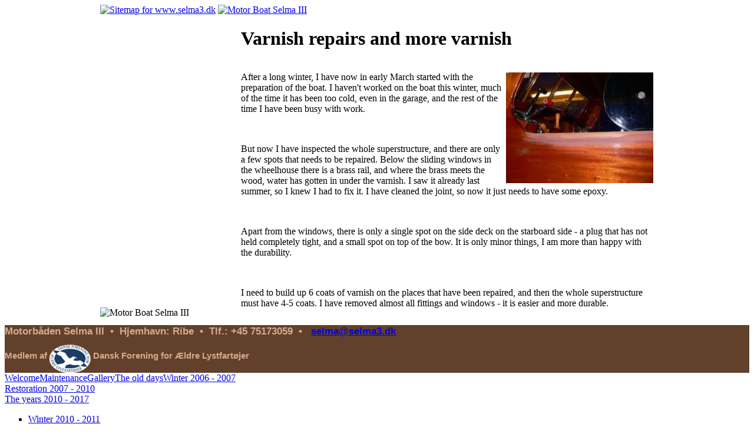

--- FILE ---
content_type: text/html
request_url: http://www.selma3.dk/default.asp?Id=63&lan=2
body_size: 15328
content:
<!DOCTYPE HTML PUBLIC "-//W3C//DTD HTML 4.01 Transitional//EN" "http://www.w3.org/TR/html4/loose.dtd">

<html>

	<head>
		<title>2010: More varnish - Motor Boat Selma III</title>
		<meta http-equiv="Content-Type" content="text/html; charset=ISO-8859-1">
		<meta http-equiv="Content-Language" content="da">
		<meta name="robots" content="noodp">
		<meta name="robots" content="index,follow">
		<meta name="description" content="">
		<meta name="keywords" content="">
		<!-- <meta property="og:title" content="2010: More varnish" />-->
		<!-- <meta property="og:site_name" content="Motor Boat Selma III" />-->
		
		<meta property="og:url" content="http://www.selma3.dk/default.asp?Id=63&lan=2" />
		
		<!-- <meta property="og:description" content="" />-->
		<meta property="og:type" content="website" />
		<meta property="og:image" content="http://www.selma3.dk/user/logo.png" />
		<meta property="og:image" content="http://www.selma3.dk/user/logo2.png" />
		<meta name="msvalidate.01" content="2A4F04879B1852F65C726BC8D415369C">
<meta name="google-site-verification" content="ZBqcrjCOhO4OEkIrbPmr-8T1xb4hZfzkBGxl0j2tfr4" />
		<meta name="copyright" content="©2026 Site Edit">
		<!-- Site Edit - Content Management med ægte WYSIWYG | www.siteedit.dk -->
		<meta name="generator" content="Site Edit 4.00">
		
		<script src="js/jquery-1.8.3.min.js" type="text/javascript"></script>
		<link rel="alternate" media="only screen and (max-width: 699px)" href="http://m.selma3.dk/default.asp?id=63">
<script type="text/javascript">
<!--
if (screen.width <= 699) {
document.location = "http://m.selma3.dk/default.asp?id=63";
}
//-->
</script>

		<link rel="stylesheet" href="css/prettyPhoto.css" type="text/css" media="screen" charset="utf-8">
		<script src="js/jquery.prettyPhoto.js" type="text/javascript" charset="utf-8"></script>
		<link rel="stylesheet" href="style/layout1.css" type="text/css">
		<link rel="stylesheet" href="style/superfish.css" type="text/css">
		<link rel="stylesheet" href="themes/default/css/uniform.default.css" media="screen">
		<script type='text/javascript' src='inc/standard.js'></script>
		<script src="js/jquery.uniform.js"></script>
		<script src="js/hoverIntent.js"></script>
		<script src="jquery.nivo.slider.pack.js" type="text/javascript"></script>

		

		<script type='text/javascript'>
            $(function() {
                'use strict';
                var $uniformed = $("input, textarea, select, button").not(".skipThese");
                $uniformed.uniform();
            });
		</script>
		<link rel="stylesheet" href="themes/default/default.css" type="text/css" media="screen">
		<link rel="stylesheet" href="themes/light/light.css" type="text/css" media="screen">
		<link rel="stylesheet" href="themes/dark/dark.css" type="text/css" media="screen">
		<link rel="stylesheet" href="themes/bar/bar.css" type="text/css" media="screen">
		<link rel="stylesheet" href="themes/bar2/bar2.css" type="text/css" media="screen">
		<link rel="stylesheet" href="nivo-slider.css" type="text/css" media="screen">
		<script type="text/javascript" src="https://cdn.jsdelivr.net/npm/cookie-bar/cookiebar-latest.min.js?tracking=1&showNoConsent=1&remember=30"></script>
		<link rel="shortcut icon" href="user/favicon.ico"><link rel="icon" type="image/vnd.microsoft.icon" href="http://selma3.dk/user/favicon.ico">
	</head>

	<body>
	<div class="OuterContainer">
		<table class="outerTable" align="center" width="940" height="85%" cellspacing="0" cellpadding="0" style="table-layout:fixed"><tr><td valign="top">
			<table class="Maintb" width="100%" cellspacing="0" cellpadding="0"><tr><td valign="top">
				<div Id="Top">
					<a href="http://www.selma3.dk/sitemap.asp"><img src="i/t.gif" style="width: 30px; height: 55px" alt="Sitemap for www.selma3.dk" border="0"></a>
					<a href="http://www.selma3.dk"><img src="i/t.gif" border="0" width="170" height="55" alt="Motor Boat Selma III"></a>
				</div>

				<table align="center" class="Innertb" width="100%" cellspacing="0" cellpadding="0"><tr>
					<td width="239" valign="bottom" class="Leftcell">
		<img src="i/t.gif" border="0" width="239" height="1" alt="Motor Boat Selma III">
		<table width="100%" cellspacing="0" cellpadding="0"><tr><td valign="top"><div class="LeftNoMenu">
		</td></tr></table>
					</td>

				<td valign="top">
					<div Id="Tekst">
												<div class="ContentStyle">
							<table border="0" width="100%" cellspacing="0" cellpadding="0" style="table-layout:fixed"><tr><td valign="top">
								<div><h1>Varnish repairs and more varnish</h1></div>
							</td></tr></table>
						</div>

						<div class="ContentStyle">
							<table border="0" width="100%" cellspacing="0" cellpadding="0" class="ContentTable" style="table-layout:fixed"><tr><td valign="top">
								<div style="min-height: 188px; ">
									<div Style="padding-left: 6px; float:right;" >
										<a href="upload/res2218-811-63.jpg" rel="prettyPhoto" title=""><img class="thumbnail" style="BORDER-BOTTOM: #ffffff 1px solid; BORDER-LEFT: #ffffff 1px solid; BORDER-TOP: #ffffff 1px solid; BORDER-RIGHT: #ffffff 1px solid" width="250" height="188" src="thumbnail.asp?strFil=res2218-811-63.jpg&amp;Size=250" alt=""></a>
<br>
									</div>
									     <p>After a long winter, I have now in early March started with the preparation of the boat. I haven't worked on the boat this winter, much of the time it has been too cold, even in the garage, and the rest of the time I have been busy with work.</p><p>&nbsp;</p><p>But now I have inspected the whole superstructure, and there&nbsp;are only a few&nbsp;spots&nbsp;that needs to be repaired. Below the sliding windows in the wheelhouse there is a brass rail, and where the brass meets the wood, water has gotten in under the varnish. I saw it already&nbsp;last summer, so I knew I had to fix it. I have cleaned the joint, so now it just needs to have some epoxy.</p><p>&nbsp;</p><p>Apart from the windows, there is only a single spot on the side deck on the starboard side - a plug that has not held completely tight, and a small spot on top of the bow. It is only minor things, I am more than happy with the durability.</p><p>&nbsp;</p><p>I need to build up 6 coats of varnish on the places that have been repaired, and then the whole superstructure must have 4-5 coats. I have removed almost all fittings and windows - it is easier and more durable.</p>
								</div>
							</td></tr></table>
						</div>


					</div>
				</td>
				
				</tr></table>		
			</td></tr>
				
			</table>
		</td></tr>
		</table>
		<div class="Bund" style="background-color: #61412B">
<div style="margin-top: 12px; font-family: Arial, Verdana, sans-serif; font-size: 13pt; color: #D7A98B; font-weight: bold;">Motorbåden Selma III&nbsp; • &nbsp;Hjemhavn: Ribe&nbsp; • &nbsp;Tlf.: +45 75173059&nbsp; • &nbsp;
					<SCRIPT TYPE="text/javascript">
					<!-- 
					emailE=('selma@' + 'selma3.dk')
					document.write('<A href="mailto:' + emailE + '">' + emailE + '</a><br>')
					//-->
					</script>
					<NOSCRIPT>
					<em>E-mail adresser er beskyttet med javascript. Slå venligst javascript til for at se adressen.</em>
					</NOSCRIPT></div>
<div style="margin-top: 12px; font-family: Arial, Verdana, sans-serif; font-size: 11pt; color: #D7A98B; font-weight: bold">Medlem af <a href="http://www.defaele.dk"><img src="layout/dfael-logo.gif" border="0" alt="DFÆL Logo" align="middle"></a> Dansk Forening for Ældre Lystfartøjer</div>
</div>

		</div>
						<div id="Topmenu">
						<table cellspacing="0" cellpadding="0" style="float: left;"><tr>
							<td><div class="Fane1"><a href="default.asp?Id=1&amp;lan=2" title="Welcome">Welcome</a></div></td>
							<td><div class="Fane2"><a href="default.asp?Id=2&amp;lan=2" title="Maintenance">Maintenance</a></div></td>
							<td><div class="Fane1"><a href="default.asp?Id=19&amp;lan=2" title="Gallery">Gallery</a></div></td>
							<td><div class="Fane1"><a href="default.asp?Id=34&amp;lan=2" title="The old days">The old days</a></div></td>
						</tr></table>
					</div>
						<Div class="Left">
						<div class="Knap" style="cursor: pointer;" onclick="ShowHide('sub7');"><a  href="default.asp?Id=7&amp;lan=2" title="Winter 2006 - 2007">Winter 2006 - 2007</a></div>
							<div id="sub7" class="SubStyle" style="Display: none;">
								<ul class="LeftList">
									<li class="leftLi"><a href="default.asp?Id=12&amp;lan=2" title="Hull and superstructure">Hull and superstructure</a></li>
									<li class="leftLi"><a href="default.asp?Id=16&amp;lan=2" title="Cabin and wheelhouse">Cabin and wheelhouse</a></li>
									<li class="leftLi"><a href="default.asp?Id=15&amp;lan=2" title="Engine and driveline">Engine and driveline</a></li>
								</ul>
							</div>
						<div class="Knap" style="cursor: pointer;" onclick="ShowHide('sub8');"><a  href="default.asp?Id=8&amp;lan=2" title="Restoration 2007 - 2010">Restoration 2007 - 2010</a></div>
							<div id="sub8" class="SubStyle" style="Display: none;">
								<ul class="LeftList">
									<li class="leftLi"><a href="default.asp?Id=23&amp;lan=2" title="Manufacturing a new boat tent">Manufacturing a new boat tent</a></li>
									<li class="leftLi"><a href="default.asp?Id=24&amp;lan=2" title="Engine renovation">Engine renovation</a></li>
									<li class="leftLi"><a href="default.asp?Id=27&amp;lan=2" title="Removing the old varnish">Removing the old varnish</a></li>
									<li class="leftLi"><a href="default.asp?Id=30&amp;lan=2" title="Wheelhouse repair">Wheelhouse repair</a></li>
									<li class="leftLi"><a href="default.asp?Id=31&amp;lan=2" title="Repair of side deck, transom and aft deck">Repair of side deck, transom and aft deck</a></li>
									<li class="leftLi"><a href="default.asp?Id=37&amp;lan=2" title="Repair of deckhouse and foredeck">Repair of deckhouse and foredeck</a></li>
									<li class="leftLi"><a href="default.asp?Id=38&amp;lan=2" title="Skylight repair">Skylight repair</a></li>
									<li class="leftLi"><a href="default.asp?Id=42&amp;lan=2" title="Cabin restoration">Cabin restoration</a></li>
									<li class="leftLi"><a href="default.asp?Id=44&amp;lan=2" title="Aft cabin repairs">Aft cabin repairs</a></li>
									<li class="leftLi"><a href="default.asp?Id=48&amp;lan=2" title="New Dorade boxes">New Dorade boxes</a></li>
									<li class="leftLi"><a href="default.asp?Id=50&amp;lan=2" title="New wheelhouse roof">New wheelhouse roof</a></li>
									<li class="leftLi"><a href="default.asp?Id=52&amp;lan=2" title="Oil treatment & varnishing">Oil treatment & varnishing</a></li>
									<li class="leftLi"><a href="default.asp?Id=53&amp;lan=2" title="Caulking of decks, wheelhouse roof, and edges">Caulking of decks, wheelhouse roof, and edges</a></li>
									<li class="leftLi"><a href="default.asp?Id=56&amp;lan=2" title="New handrails">New handrails</a></li>
									<li class="leftLi"><a href="default.asp?Id=54&amp;lan=2" title="Assembly, hull & preparation for launch">Assembly, hull & preparation for launch</a></li>
									<li class="leftLi"><a href="default.asp?Id=59&amp;lan=2" title="Launch & return trip">Launch & return trip</a></li>
								</ul>
							</div>
							<div class="Knap" style="cursor: pointer;"><a  href="javascript:ShowHide('sub102');" title="The years 2010 - 2017">The years 2010 - 2017</a></div>
							<div id="sub102" class="SubStyle" style="Display: block;">
								<ul class="LeftList">
									<li class="leftLi"><a href="default.asp?Id=60&amp;lan=2" title="Winter 2010 - 2011">Winter 2010 - 2011</a></li>
									<li class="leftLi"><a href="#" title="2010: More varnish"><u>2010: More varnish</u></a></li>
									<li class="leftLi"><a href="default.asp?Id=64&amp;lan=2" title="2010: New nameplate">2010: New nameplate</a></li>
									<li class="leftLi"><a href="default.asp?Id=65&amp;lan=2" title="2010: Renovation of the propeller shaft and bearings">2010: Renovation of the propeller shaft and bearings</a></li>
									<li class="leftLi"><a href="default.asp?Id=72&amp;lan=2" title="Winter 2011 - 2012">Winter 2011 - 2012</a></li>
									<li class="leftLi"><a href="default.asp?Id=73&amp;lan=2" title="2011: Varnish repairs">2011: Varnish repairs</a></li>
									<li class="leftLi"><a href="default.asp?Id=75&amp;lan=2" title="2011: Repair of the lower fender moldings">2011: Repair of the lower fender moldings</a></li>
									<li class="leftLi"><a href="default.asp?Id=78&amp;lan=2" title="Winter 2012 - 2013">Winter 2012 - 2013</a></li>
									<li class="leftLi"><a href="default.asp?Id=81&amp;lan=2" title="Winter 2013 - 2014">Winter 2013 - 2014</a></li>
									<li class="leftLi"><a href="default.asp?Id=82&amp;lan=2" title="2013: Storm-damaged boat tent">2013: Storm-damaged boat tent</a></li>
									<li class="leftLi"><a href="default.asp?Id=87&amp;lan=2" title="2013: Tasks for Winter and spring">2013: Tasks for Winter and spring</a></li>
									<li class="leftLi"><a href="default.asp?Id=92&amp;lan=2" title="The years 2015-2017">The years 2015-2017</a></li>
								</ul>
							</div>
						<div class="Knap" style="cursor: pointer;" onclick="ShowHide('sub96');"><a  href="default.asp?Id=96&amp;lan=2" title="Renovation 2017 - 2019">Renovation 2017 - 2019</a></div>
							<div id="sub96" class="SubStyle" style="Display: none;">
								<ul class="LeftList">
									<li class="leftLi"><a href="default.asp?Id=97&amp;lan=2" title="It’s time to scrape">It’s time to scrape</a></li>
									<li class="leftLi"><a href="default.asp?Id=98&amp;lan=2" title="New scaffold and sanding">New scaffold and sanding</a></li>
									<li class="leftLi"><a href="default.asp?Id=99&amp;lan=2" title="Repairs to the superstructure">Repairs to the superstructure</a></li>
									<li class="leftLi"><a href="default.asp?Id=101&amp;lan=2" title="Application of Coelan">Application of Coelan</a></li>
								</ul>
							</div>
							<div class="Knap" style="cursor: pointer;"><a  href="javascript:ShowHide('sub104');" title="Winter 2019 - 2020">Winter 2019 - 2020</a></div>
							<div id="sub104" class="SubStyle" style="Display: none;">
								<ul class="LeftList">
									<li class="leftLi"><a href="default.asp?Id=105&amp;lan=2" title="First year experience with Coelan">First year experience with Coelan</a></li>
								</ul>
							</div>
							<div class="LeftMenuBottom" style="height: 16px; border-top: 1px solid #E4C6B1"></div>
							<table align="center" cellspacing="0" cellpadding="0" style="margin-top: 10px"><tr>
								<td><div class="flag"><a href="default.asp?Id=63&amp;lan=1" title="Vælg dansk sprog"><img style="border: none" src="thumbnail.asp?strFil=dk.jpg&amp;Size=30" alt="Vælg dansk sprog"></a></div></td>
						</tr></table>
					</div>

		<script type="text/javascript" charset="utf-8">
			$(document).ready(function(){
				$("a[rel^='prettyPhoto']").prettyPhoto({animationSpeed:'fast',show_title: false});
			});
		</script>
		<script src="http://www.google-analytics.com/urchin.js" type="text/javascript">
</script>

<script type="text/javascript">
_uacct = "UA-3764384-1";
urchinTracker();
</script>
	
	</body>
</html>
